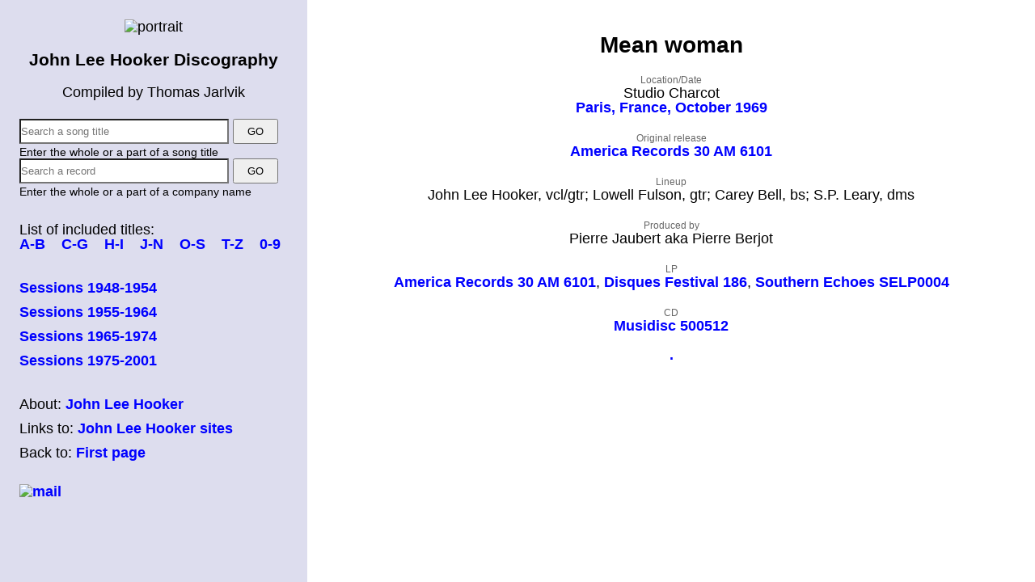

--- FILE ---
content_type: text/html; charset=UTF-8
request_url: https://johnleehooker.se/recording_details.php?r=573
body_size: 9481
content:


<!DOCTYPE html>
<html lang="en">
    <head>
		<title>John Lee Hooker Discography</title>
<!--		<meta name="viewport" content="width=device-width, initial-scale=1, shrink-to-fit=no">  -->
		<meta name="viewport" content="width=device-width">
		<meta name="description" content="Discography with more than 1000 different John Lee Hooker recordings. Complete with title, musicians, original issue and year of recording">
		<meta name="author" content="Thomas Jarlvik">
		<meta name="keywords" content="John, Lee, Hooker, john lee hooker, blues, boogie, discography">

        <link rel="icon" href="images/favicon.ico" type="image/vnd.microsoft.icon">
        <link rel="stylesheet" href="jlh_stylesheet.css">
    </head>
    <body>
        <div class="container">
            <nav class="nav">
                <div class="nav__about">
                    <img class="photo" src="images/nav-portrait.jpg" alt="portrait">
                    <div>
                        <h3>John Lee Hooker Discography</h3>
                        <p>Compiled by Thomas Jarlvik</p>
                    </div>
                </div>
                <div class="desktop">
                    <!-- DESKTOP - menu-->
                                    <ul class="menu">
                <li class="menu__item">
                <div class="nav__search">	    
					<form name="title_search" class="search_form" method="get" action="title_list.php">
					<input name="q" type="text" placeholder="Search a song title">
					<input type="submit" value="GO">
					<br>
					<span class="help">Enter the whole or a part of a song title</span>
					</form>
				
					<form name="company_search" class="search_form" method="get" action="company_list.php">
					<input name="q" type="text" placeholder="Search a record">
					<input type="submit" value="GO">
					<br>
					<span class="help">Enter the whole or a part of a company name</span>
					</form>	
                 </div>
                 <br>
                 </li>
                        <li class="menu__item">
                            List of included titles:
                            <br>
							<a href="alpha_list.php?r=A-B">A-B</a>&nbsp;&nbsp;&nbsp;
							<a href="alpha_list.php?r=C-G">C-G</a>&nbsp;&nbsp;&nbsp;
							<a href="alpha_list.php?r=H-I">H-I</a>&nbsp;&nbsp;&nbsp;
							<a href="alpha_list.php?r=J-N">J-N</a>&nbsp;&nbsp;&nbsp;
							<a href="alpha_list.php?r=O-S">O-S</a>&nbsp;&nbsp;&nbsp;
							<a href="alpha_list.php?r=T-Z">T-Z</a>&nbsp;&nbsp;&nbsp;
							<a href="alpha_list.php?r=0-9">0-9</a>
                        </li>
 
                        <li>
                            &nbsp;
                        </li>
 
                        <li class="menu__item">
                            <a href="sessions.php?r=48-54">Sessions 1948-1954</a>
                        </li>
 
                        <li class="menu__item">
                            <a href="sessions.php?r=55-64">Sessions 1955-1964</a>
                        </li>
 
                        <li class="menu__item">
                            <a href="sessions.php?r=65-74">Sessions 1965-1974</a>
                        </li>
 
                        <li class="menu__item">
                            <a href="sessions.php?r=75-01">Sessions 1975-2001</a>
                        </li>
 
                        <li>
                            &nbsp;
                        </li>
                        
                        <li class="menu__item">
                            About: 
                            <a href="abouttext.php">John Lee Hooker</a>
                        </li>
                        
                        <li class="menu__item">
                            Links to: 
                            <a href="goodlinks.php">John Lee Hooker sites</a>
                        </li>
                        
                        <li class="menu__item">
                            Back to: 
                            <a  href="index.php">First page</a>
                        </li>
 
                        <li>
                            &nbsp;
                        </li>

                        <li>
                        <a class="link" href="mailto:boogie@johnleehooker.se?subject=John&nbsp;Lee&nbsp;Hooker"><img src="images/email.svg" alt="mail"></a>
						</li>
                    </ul>
                    <!-- END -->
                </div>
                <button id="hamburger" class="nav__hamburger mobile" aria-label="menu">
                    <img src="images/hamburger.svg" alt="hamburger">
                </button>
            </nav>
            <div class="dropdown">
                <div id="dropdown" class="mobile dropdown__menu">
                    <!-- Mobile - menu-->
                    
                <ul class="menu">
                <li class="menu__item">
                <div class="nav__search">	    
					<form name="title_search" class="search_form" method="get" action="title_list.php">
					<input name="q" type="text" placeholder="Search a song title">
					<input type="submit" value="GO">
					<br>
					<span class="help">Enter the whole or a part of a song title</span>
					</form>
				
					<form name="company_search" class="search_form" method="get" action="company_list.php">
					<input name="q" type="text" placeholder="Search a record">
					<input type="submit" value="GO">
					<br>
					<span class="help">Enter the whole or a part of a company name</span>
					</form>	
                 </div>
                 <br>
                 </li>
                        <li class="menu__item">
                            List of included titles:
                            <br>
							<a href="alpha_list.php?r=A-B">A-B</a>&nbsp;&nbsp;&nbsp;
							<a href="alpha_list.php?r=C-G">C-G</a>&nbsp;&nbsp;&nbsp;
							<a href="alpha_list.php?r=H-I">H-I</a>&nbsp;&nbsp;&nbsp;
							<a href="alpha_list.php?r=J-N">J-N</a>&nbsp;&nbsp;&nbsp;
							<a href="alpha_list.php?r=O-S">O-S</a>&nbsp;&nbsp;&nbsp;
							<a href="alpha_list.php?r=T-Z">T-Z</a>&nbsp;&nbsp;&nbsp;
							<a href="alpha_list.php?r=0-9">0-9</a>
                        </li>
 
                        <li>
                            &nbsp;
                        </li>
 
                        <li class="menu__item">
                            <a href="sessions.php?r=48-54">Sessions 1948-1954</a>
                        </li>
 
                        <li class="menu__item">
                            <a href="sessions.php?r=55-64">Sessions 1955-1964</a>
                        </li>
 
                        <li class="menu__item">
                            <a href="sessions.php?r=65-74">Sessions 1965-1974</a>
                        </li>
 
                        <li class="menu__item">
                            <a href="sessions.php?r=75-01">Sessions 1975-2001</a>
                        </li>
 
                        <li>
                            &nbsp;
                        </li>
                        
                        <li class="menu__item">
                            About: 
                            <a href="abouttext.php">John Lee Hooker</a>
                        </li>
                        
                        <li class="menu__item">
                            Links to: 
                            <a href="goodlinks.php">John Lee Hooker sites</a>
                        </li>
                        
                        <li class="menu__item">
                            Back to: 
                            <a  href="index.php">First page</a>
                        </li>
 
                        <li>
                            &nbsp;
                        </li>

                        <li>
                        <a class="link" href="mailto:boogie@johnleehooker.se?subject=John&nbsp;Lee&nbsp;Hooker"><img src="images/email.svg" alt="mail"></a>
						</li>
                    </ul>
                    <!-- END -->
                </div>
            </div>
            <main class="main">
				<div class="centerbox">
					<br><p><span class=header>Mean woman</span></p><p><span class=alt_titles></span></p><p><span class=grey_head>Location/Date<br></span>Studio Charcot<br><a class=label href='sessions.php?r=65-74#19693'>Paris, France,&nbsp;October 1969 </a></p><span class=grey_head>Original release</span><br><a class=label href='label_details.php?r=13'>America Records 30 AM 6101</a><br><br><span class=grey_head>Lineup</span><br><span class=artists>John&nbsp;Lee&nbsp;Hooker,&nbsp;vcl/gtr; Lowell&nbsp;Fulson,&nbsp;gtr; Carey&nbsp;Bell,&nbsp;bs; S.P.&nbsp;Leary,&nbsp;dms</span><p><span class=producer><span class=grey_head>Produced by </span><br><span class=producer>Pierre Jaubert aka Pierre Berjot</span></span></p><span class=grey_head>LP</span><br><a class=label href='label_details.php?r=13'>America&nbsp;Records&nbsp;30&nbsp;AM&nbsp;6101</a>,  <a class=label href='label_details.php?r=514'>Disques&nbsp;Festival&nbsp;186</a>,  <a class=label href='label_details.php?r=767'>Southern&nbsp;Echoes&nbsp;SELP0004</a> <br><br><span class=grey_head>CD</span><br><a class=label href='label_details.php?r=459'>Musidisc&nbsp;500512</a> <br><br><a class=playlink href='play/play.php?r=573' target='_blank'>.</a>				</div>
            </main>
		</div>
		
<script src="scripts.js"></script>
    </body>
    
</html>





--- FILE ---
content_type: text/css
request_url: https://johnleehooker.se/jlh_stylesheet.css
body_size: 5394
content:
html,
body {
    display: flex;
    flex: 1;
    margin: 0;
    min-height: 100%;
    font-family: 'Open Sans', sans-serif;
    font-size: 18px;
	color: 000;
	line-height: 1.0;
}

p
	{
	color: #000;
	}


.header
	{
	font-size: 28px;
	font-weight: bold;
	}
	
.title_label
	{
	color: #000;
	font-size: 22px;
	font-weight: 600;
	}

.alt_titles
	{
/*	white-space: nowrap;  */
	}

.master_tagn
	{
	font-weight: normal;
	}

.location_year
	{
	font-weight: normal;
	}

.label
	{
    font-size: 32px;
/*    white-space: nowrap;  */
 
	}

.artists
	{
	}

.producer
	{
	}

.comments
	{
    font-size: 14px;
	}

.issued_on
	{
	color: #000;
	}

.grey_head
	{
	font-weight: normal;
    font-size: 12px;
	color: #666;
	}

.abouthead
	{
	font-weight: bold;
    font-size: 20px;
	color: #000;
	}

.abouttext
	{
	display:block;
	font-weight: normal;
	font-size: 16px;
	text-align: left;
	line-height: 1.5;
/*	text-indent: 30px;  */
	color: #000;
	}

.test_text
	{
	font-weight: normal;
    font-size: 12px;
	color: #555;
	}


a:link
{
	color: #00f;
	text-decoration: none;
	font-weight: 600;
    font-size: 18px;
}

a:visited
{
	color: #00f;
	text-decoration: none;
	font-weight: 600;
    font-size: 18px;

}


a:hover
{
	color: #339;
	text-decoration: underline;
	font-weight: 600;
    font-size: 18px;

}


.playlink
{
	color: 00f;
	text-decoration: none;
    font-size: 14px;
	font-weight: normal;
	cursor:default;
}


.playlink:link
{
	color: 00f;
	text-decoration: none;
	cursor:default;
}


.playlink:visited
{
	color: 00f;
	text-decoration: none;
	cursor:default;
}


.playlink:hover
{
	color: 00f;
	text-decoration: none;
	cursor:default;
}


.playlink:visited
{
	color: 00f;
	text-decoration: none;
    font-size: 10px;
	font-weight: normal;
	cursor:default;
}


button {
  background-color: #ccc; /* Green */
  border: solid 1px;
  border-radius: 12px;
  color: #000;
  padding: 15px 32px;
	font-size: 18px;
  text-align: center;
  font-weight: normal;
  display: inline-block;
  margin: 4px 2px;
  cursor: pointer;
}


img.label
{
	width: 400px;
	margin:5px;
	pointer-events: auto;
	border: 1px solid #ccc;
}

img.photo
{
	pointer-events: none;
}

img.aboutimage
{
/*  border-radius: 25px;
  border: 1px solid #000;
  padding: 20px;
*/
box-shadow: 5px 5px 5px #888888;
	width: 400px;
	height: 400px;
	pointer-events: none;
}

table
{
	width: 100%;
}


table.disco
{
line-height: 1.1;
}



td {
	margin: auto auto;
	padding-left: 5px;
	padding-right: 0px;
	text-align: left;
	vertical-align: top;
}



.container {
    display: flex;
    flex: 1;
    flex-direction: row;
}

* {
   box-sizing: border-box;
}

.nav {
    background: #dde;
    width: 380px;
    padding: 24px 12px;
}

.nav__about {
    text-align: center;
    margin-bottom: 24px;
}

.nav__search {
    display: flex;
    justify-content: stretch;
    flex-direction: column;
}

.nav__search .box {
    flex: 1;
    padding: 6px;
}

.nav__search .help {
    font-size: 0.8em;
}

.main {
    flex: 1;
}

.centerbox {
    text-align: center;
    max-width: 850px;
    margin: 6px auto 20px;
	padding: 0 12px;
}

.centerbox img {
	max-width: 100%;
}

.menu {
    list-style: none;
    padding: 0px 12px;
}

.menu__item {
    margin: 6px 0 12px;
}

.menu__item h4 {
    margin: 6px 0;
}

@media only screen and (min-width: 1001px) {
.mobile {
        display: none;
}
    
table {
	margin: auto auto;
	text-align: left;
/*	width: 100%;
	border: 1px solid;   */
}

}

@media only screen and (max-width: 1000px) {
    .desktop {
        display: none;
    }
    
table {
	margin: auto auto;
	text-align: left;
/*		width: 100%;  
border: 1px solid;   */
}

    .container {
      flex-direction: column; 
/*		box-sizing: border-box;    /* TEST */
    }

    .nav {
        width: auto;
        padding: 0px;
        display: flex;
        justify-content: space-between;
        align-items: center;
        box-shadow: 0 3px 5px rgba(0, 0, 0, 0.3); 
    }

    .nav__about {
        text-align: left;
        margin: 6px;
        display: flex;
        align-items: center;
    }

    .nav__about img {
        height: 60px;
    }

    .nav__about h3,
    .nav__about p {
        margin: 0 0 6px 12px;
    }

    .nav__hamburger {
        background: none;
        border: none;
        outline: none;
        padding: 12px;
        cursor: pointer;
    }

    .dropdown {
        position: relative;
    }

    .dropdown__menu {
        position: absolute;
        left: 0;
        right: 0;
        background: #dde;
        border-top: 1px solid #ccd;
        transition: opacity 0.2s ease-in-out;
        pointer-events: none;
        opacity: 0;
        padding: 0;
        box-shadow: 0 3px 5px rgba(0, 0, 0, 0.3); 
    }

    .dropdown__menu.visible {
        opacity: 1;
        pointer-events: auto;
    }
}


.search_form input[type=text]
			{
			-webkit-appearance: none;
			-moz-appearance: none;	
			width: 78%;	
			padding: 6px 0; 
			}

.search_form input[type=submit]
			{
			width: 17%;
			padding: 6px 12px; 
			}





--- FILE ---
content_type: text/javascript
request_url: https://johnleehooker.se/scripts.js
body_size: 306
content:
document.getElementById('hamburger').addEventListener('click', function() {
    const dropDown = document.getElementById('dropdown');

    if (dropDown.classList.contains('visible')) {
        dropDown.classList.remove('visible');
    } else {
        dropDown.classList.add('visible');
    }
});
